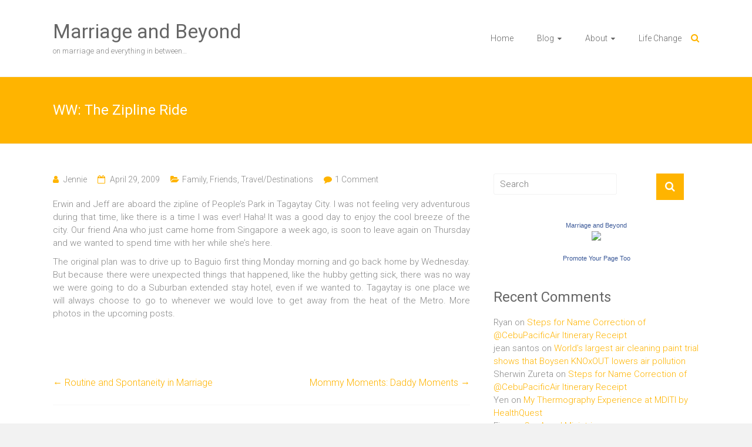

--- FILE ---
content_type: text/html; charset=UTF-8
request_url: https://www.marriageandbeyond.com/2009/04/29/ww-the-zipline-ride/
body_size: 60714
content:
<!DOCTYPE html>
<html lang="en-US">
<head>
	<meta charset="UTF-8">
	<meta name="viewport" content="width=device-width, initial-scale=1">
	<link rel="profile" href="https://gmpg.org/xfn/11">
	<meta name='robots' content='index, follow, max-image-preview:large, max-snippet:-1, max-video-preview:-1' />

	<!-- This site is optimized with the Yoast SEO plugin v26.7 - https://yoast.com/wordpress/plugins/seo/ -->
	<title>WW: The Zipline Ride - Marriage and Beyond</title>
	<link rel="canonical" href="https://www.marriageandbeyond.com/2009/04/29/ww-the-zipline-ride/" />
	<meta property="og:locale" content="en_US" />
	<meta property="og:type" content="article" />
	<meta property="og:title" content="WW: The Zipline Ride - Marriage and Beyond" />
	<meta property="og:description" content="Erwin and Jeff are aboard the zipline of People&#8217;s Park in Tagaytay City. I was not feeling very adventurous during that time, like there is a time I was ever! Haha! It was a good day to enjoy the cool" />
	<meta property="og:url" content="https://www.marriageandbeyond.com/2009/04/29/ww-the-zipline-ride/" />
	<meta property="og:site_name" content="Marriage and Beyond" />
	<meta property="article:published_time" content="2009-04-29T00:13:01+00:00" />
	<meta property="article:modified_time" content="2013-08-03T14:50:00+00:00" />
	<meta name="author" content="Jennie" />
	<meta name="twitter:card" content="summary_large_image" />
	<meta name="twitter:label1" content="Written by" />
	<meta name="twitter:data1" content="Jennie" />
	<meta name="twitter:label2" content="Est. reading time" />
	<meta name="twitter:data2" content="1 minute" />
	<script type="application/ld+json" class="yoast-schema-graph">{"@context":"https://schema.org","@graph":[{"@type":"Article","@id":"https://www.marriageandbeyond.com/2009/04/29/ww-the-zipline-ride/#article","isPartOf":{"@id":"https://www.marriageandbeyond.com/2009/04/29/ww-the-zipline-ride/"},"author":{"name":"Jennie","@id":"https://www.marriageandbeyond.com/#/schema/person/4d0db1b6af2b93a757168896ddf63d4c"},"headline":"WW: The Zipline Ride","datePublished":"2009-04-29T00:13:01+00:00","dateModified":"2013-08-03T14:50:00+00:00","mainEntityOfPage":{"@id":"https://www.marriageandbeyond.com/2009/04/29/ww-the-zipline-ride/"},"wordCount":161,"commentCount":1,"publisher":{"@id":"https://www.marriageandbeyond.com/#/schema/person/77fa4ccbe4408a030f8f46c3fe87f9ff"},"articleSection":["Family","Friends","Travel/Destinations"],"inLanguage":"en-US","potentialAction":[{"@type":"CommentAction","name":"Comment","target":["https://www.marriageandbeyond.com/2009/04/29/ww-the-zipline-ride/#respond"]}]},{"@type":"WebPage","@id":"https://www.marriageandbeyond.com/2009/04/29/ww-the-zipline-ride/","url":"https://www.marriageandbeyond.com/2009/04/29/ww-the-zipline-ride/","name":"WW: The Zipline Ride - Marriage and Beyond","isPartOf":{"@id":"https://www.marriageandbeyond.com/#website"},"datePublished":"2009-04-29T00:13:01+00:00","dateModified":"2013-08-03T14:50:00+00:00","breadcrumb":{"@id":"https://www.marriageandbeyond.com/2009/04/29/ww-the-zipline-ride/#breadcrumb"},"inLanguage":"en-US","potentialAction":[{"@type":"ReadAction","target":["https://www.marriageandbeyond.com/2009/04/29/ww-the-zipline-ride/"]}]},{"@type":"BreadcrumbList","@id":"https://www.marriageandbeyond.com/2009/04/29/ww-the-zipline-ride/#breadcrumb","itemListElement":[{"@type":"ListItem","position":1,"name":"Home","item":"https://www.marriageandbeyond.com/"},{"@type":"ListItem","position":2,"name":"WW: The Zipline Ride"}]},{"@type":"WebSite","@id":"https://www.marriageandbeyond.com/#website","url":"https://www.marriageandbeyond.com/","name":"Marriage and Beyond","description":"on marriage and everything in between...","publisher":{"@id":"https://www.marriageandbeyond.com/#/schema/person/77fa4ccbe4408a030f8f46c3fe87f9ff"},"potentialAction":[{"@type":"SearchAction","target":{"@type":"EntryPoint","urlTemplate":"https://www.marriageandbeyond.com/?s={search_term_string}"},"query-input":{"@type":"PropertyValueSpecification","valueRequired":true,"valueName":"search_term_string"}}],"inLanguage":"en-US"},{"@type":["Person","Organization"],"@id":"https://www.marriageandbeyond.com/#/schema/person/77fa4ccbe4408a030f8f46c3fe87f9ff","name":"Jennie","image":{"@type":"ImageObject","inLanguage":"en-US","@id":"https://www.marriageandbeyond.com/#/schema/person/image/","url":"https://secure.gravatar.com/avatar/3cc5b630ae07b3cf72d37f65f64bc62286d4620ec9060a1690db502164870bd6?s=96&d=mm&r=g","contentUrl":"https://secure.gravatar.com/avatar/3cc5b630ae07b3cf72d37f65f64bc62286d4620ec9060a1690db502164870bd6?s=96&d=mm&r=g","caption":"Jennie"},"logo":{"@id":"https://www.marriageandbeyond.com/#/schema/person/image/"},"sameAs":["https://www.marriageandbeyond.com"]},{"@type":"Person","@id":"https://www.marriageandbeyond.com/#/schema/person/4d0db1b6af2b93a757168896ddf63d4c","name":"Jennie","image":{"@type":"ImageObject","inLanguage":"en-US","@id":"https://www.marriageandbeyond.com/#/schema/person/image/","url":"https://secure.gravatar.com/avatar/3cc5b630ae07b3cf72d37f65f64bc62286d4620ec9060a1690db502164870bd6?s=96&d=mm&r=g","contentUrl":"https://secure.gravatar.com/avatar/3cc5b630ae07b3cf72d37f65f64bc62286d4620ec9060a1690db502164870bd6?s=96&d=mm&r=g","caption":"Jennie"},"sameAs":["https://www.marriageandbeyond.com"],"url":"https://www.marriageandbeyond.com/author/jennie/"}]}</script>
	<!-- / Yoast SEO plugin. -->


<link rel='dns-prefetch' href='//fonts.googleapis.com' />
<link rel="alternate" type="application/rss+xml" title="Marriage and Beyond &raquo; Feed" href="https://www.marriageandbeyond.com/feed/" />
<link rel="alternate" type="application/rss+xml" title="Marriage and Beyond &raquo; Comments Feed" href="https://www.marriageandbeyond.com/comments/feed/" />
<link rel="alternate" type="application/rss+xml" title="Marriage and Beyond &raquo; WW: The Zipline Ride Comments Feed" href="https://www.marriageandbeyond.com/2009/04/29/ww-the-zipline-ride/feed/" />
<link rel="alternate" title="oEmbed (JSON)" type="application/json+oembed" href="https://www.marriageandbeyond.com/wp-json/oembed/1.0/embed?url=https%3A%2F%2Fwww.marriageandbeyond.com%2F2009%2F04%2F29%2Fww-the-zipline-ride%2F" />
<link rel="alternate" title="oEmbed (XML)" type="text/xml+oembed" href="https://www.marriageandbeyond.com/wp-json/oembed/1.0/embed?url=https%3A%2F%2Fwww.marriageandbeyond.com%2F2009%2F04%2F29%2Fww-the-zipline-ride%2F&#038;format=xml" />
		<!-- This site uses the Google Analytics by MonsterInsights plugin v9.11.1 - Using Analytics tracking - https://www.monsterinsights.com/ -->
		<!-- Note: MonsterInsights is not currently configured on this site. The site owner needs to authenticate with Google Analytics in the MonsterInsights settings panel. -->
					<!-- No tracking code set -->
				<!-- / Google Analytics by MonsterInsights -->
		<style id='wp-img-auto-sizes-contain-inline-css' type='text/css'>
img:is([sizes=auto i],[sizes^="auto," i]){contain-intrinsic-size:3000px 1500px}
/*# sourceURL=wp-img-auto-sizes-contain-inline-css */
</style>
<link rel='stylesheet' id='scap.flashblock-css' href='https://www.marriageandbeyond.com/wp-content/plugins/compact-wp-audio-player/css/flashblock.css?ver=6.9' type='text/css' media='all' />
<link rel='stylesheet' id='scap.player-css' href='https://www.marriageandbeyond.com/wp-content/plugins/compact-wp-audio-player/css/player.css?ver=6.9' type='text/css' media='all' />
<style id='wp-emoji-styles-inline-css' type='text/css'>

	img.wp-smiley, img.emoji {
		display: inline !important;
		border: none !important;
		box-shadow: none !important;
		height: 1em !important;
		width: 1em !important;
		margin: 0 0.07em !important;
		vertical-align: -0.1em !important;
		background: none !important;
		padding: 0 !important;
	}
/*# sourceURL=wp-emoji-styles-inline-css */
</style>
<link rel='stylesheet' id='contact-form-7-css' href='https://www.marriageandbeyond.com/wp-content/plugins/contact-form-7/includes/css/styles.css?ver=6.1.4' type='text/css' media='all' />
<link rel='stylesheet' id='ample-bxslider-css' href='https://www.marriageandbeyond.com/wp-content/themes/ample/js/jquery.bxslider/jquery.bxslider.css?ver=4.1.2' type='text/css' media='all' />
<link rel='stylesheet' id='ample-google-fonts-css' href='//fonts.googleapis.com/css?family=Roboto%3A400%2C300&#038;ver=6.9' type='text/css' media='all' />
<link rel='stylesheet' id='ample-fontawesome-css' href='https://www.marriageandbeyond.com/wp-content/themes/ample/font-awesome/css/font-awesome.min.css?ver=4.7.0' type='text/css' media='all' />
<link rel='stylesheet' id='ample-style-css' href='https://www.marriageandbeyond.com/wp-content/themes/ample/style.css?ver=6.9' type='text/css' media='all' />
<script type="text/javascript" src="https://www.marriageandbeyond.com/wp-content/plugins/compact-wp-audio-player/js/soundmanager2-nodebug-jsmin.js?ver=6.9" id="scap.soundmanager2-js"></script>
<script type="text/javascript" src="https://www.marriageandbeyond.com/wp-includes/js/jquery/jquery.min.js?ver=3.7.1" id="jquery-core-js"></script>
<script type="text/javascript" src="https://www.marriageandbeyond.com/wp-includes/js/jquery/jquery-migrate.min.js?ver=3.4.1" id="jquery-migrate-js"></script>
<link rel="https://api.w.org/" href="https://www.marriageandbeyond.com/wp-json/" /><link rel="alternate" title="JSON" type="application/json" href="https://www.marriageandbeyond.com/wp-json/wp/v2/posts/3043" /><link rel="EditURI" type="application/rsd+xml" title="RSD" href="https://www.marriageandbeyond.com/xmlrpc.php?rsd" />
<meta name="generator" content="WordPress 6.9" />
<link rel='shortlink' href='https://www.marriageandbeyond.com/?p=3043' />
			<meta property="fb:pages" content="153830756574" />
			<link rel="pingback" href="https://www.marriageandbeyond.com/xmlrpc.php"><style type="text/css">.recentcomments a{display:inline !important;padding:0 !important;margin:0 !important;}</style>		<style type="text/css">.main-navigation .menu>ul>li.current_page_ancestor,.main-navigation .menu>ul>li.current_page_item,.main-navigation .menu>ul>li:hover,.main-navigation ul.menu>li.current-menu-ancestor,.main-navigation ul.menu>li.current-menu-item,.main-navigation ul.menu>li:hover,blockquote,.services-header h2,.slider-button:hover,.portfolio-button:hover,.call-to-action-button:hover,.read-btn a:hover, .single-page p a:hover, .single-page p a:hover,.read-btn a{border-color :#ffb400}a,.big-slider .entry-title a:hover,.main-navigation :hover,
.main-navigation li.menu-item-has-children:hover>a:after,.main-navigation li.page_item_has_children:hover>a:after,.main-navigation ul li ul li a:hover,.main-navigation ul li ul li:hover>a,.main-navigation ul li.current-menu-ancestor a,.main-navigation ul li.current-menu-ancestor a:after,.main-navigation ul li.current-menu-item a,.main-navigation ul li.current-menu-item a:after,.main-navigation ul li.current-menu-item ul li a:hover,.main-navigation ul li.current_page_ancestor a,.main-navigation ul li.current_page_ancestor a:after,.main-navigation ul li.current_page_item a,.main-navigation ul li.current_page_item a:after,.main-navigation ul li:hover>a,.main-navigation ul.menu li.current-menu-ancestor ul li.current-menu-item> a,#secondary .widget li a,#tertiary .widget li a,.fa.search-top,.widget_service_block h5 a:hover,.single-post-content a,.single-post-content .entry-title a:hover,.single-header h2,.single-page p a,.single-service span i,#colophon .copyright-info a:hover,#colophon .footer-nav ul li a:hover,#colophon a:hover,.comment .comment-reply-link:before,.comments-area article header .comment-edit-link:before,.copyright-info ul li a:hover,.footer-widgets-area a:hover,.menu-toggle:before,a#scroll-up i{color:#ffb400}#site-title a:hover,.hentry .entry-title a:hover,#comments i,.comments-area .comment-author-link a:hover,.comments-area a.comment-edit-link:hover,.comments-area a.comment-permalink:hover,.comments-area article header cite a:hover,.entry-meta .fa,.entry-meta a:hover,.nav-next a,.nav-previous a,.next a,.previous a{color:#ffb400}.ample-button,button,input[type=button],input[type=reset],input[type=submit],.comments-area .comment-author-link span,.slide-next,.slide-prev,.header-post-title-container,.read-btn a:hover,.single-service:hover .icons,.moving-box a,.slider-button:hover,.portfolio-button:hover,.call-to-action-button:hover,.ample-button, input[type="reset"], input[type="button"], input[type="submit"], button{background-color:#ffb400}.ample-button:hover, input[type="reset"]:hover, input[type="button"]:hover, input[type="submit"]:hover, button:hover{background-color:#cd8200} .read-btn a:hover,.single-page p a:hover,.single-page p a:hover,.previous a:hover, .next a:hover,.tags a:hover,.fa.search-top:hover{color:#cd8200}.single-service:hover .icons, .moving-box a{background:rgba(255,180,0, 0.85)}.read-btn a:hover{color:#ffffff}.woocommerce ul.products li.product .onsale,.woocommerce span.onsale,.woocommerce #respond input#submit, .woocommerce a.button, .woocommerce button.button, .woocommerce input.button, .woocommerce #respond input#submit.alt, .woocommerce a.button.alt, .woocommerce button.button.alt, .woocommerce input.button.alt{ background-color: #ffb400;}.woocommerce ul.products li.product .price .amount, .entry-summary .price .amount,
	.woocommerce .woocommerce-message::before{color: #ffb400;} .woocommerce .woocommerce-message{border-top-color: #ffb400;}.better-responsive-menu .sub-toggle{background:#cd8200}</style>
		
<script type='text/javascript' src='https://www.marriageandbeyond.com/wp-content/plugins/wp-spamshield/js/jscripts.php'></script> 
</head>

<body data-rsssl=1 class="wp-singular post-template-default single single-post postid-3043 single-format-standard wp-embed-responsive wp-theme-ample  better-responsive-menu wide">


<div id="page" class="hfeed site">
	<a class="skip-link screen-reader-text" href="#main">Skip to content</a>

		<header id="masthead" class="site-header " role="banner">
		<div class="header">
			
			<div class="main-head-wrap inner-wrap clearfix">
				<div id="header-left-section">
										<div id="header-text" class="">
													<h3 id="site-title">
								<a href="https://www.marriageandbeyond.com/" title="Marriage and Beyond" rel="home">Marriage and Beyond</a>
							</h3>
													<p id="site-description">on marriage and everything in between&#8230;</p>
											</div>
				</div><!-- #header-left-section -->

				<div id="header-right-section">
					<nav id="site-navigation" class="main-navigation" role="navigation">
						<p class="menu-toggle"></p>
						<div class="menu-mab-container"><ul id="menu-mab" class="menu menu-primary-container"><li id="menu-item-16316" class="menu-item menu-item-type-custom menu-item-object-custom menu-item-home menu-item-16316"><a href="https://www.marriageandbeyond.com">Home</a></li>
<li id="menu-item-15055" class="menu-item menu-item-type-post_type menu-item-object-page menu-item-has-children menu-item-15055"><a href="https://www.marriageandbeyond.com/blog/">Blog</a>
<ul class="sub-menu">
	<li id="menu-item-15057" class="menu-item menu-item-type-post_type menu-item-object-page menu-item-15057"><a href="https://www.marriageandbeyond.com/philstar-unblogged-articles-by-marriage-and-beyond/">Philstar Unblogged</a></li>
</ul>
</li>
<li id="menu-item-15061" class="menu-item menu-item-type-post_type menu-item-object-page menu-item-has-children menu-item-15061"><a href="https://www.marriageandbeyond.com/about/">About</a>
<ul class="sub-menu">
	<li id="menu-item-15058" class="menu-item menu-item-type-post_type menu-item-object-page menu-item-15058"><a href="https://www.marriageandbeyond.com/contact/">Contact</a></li>
	<li id="menu-item-15059" class="menu-item menu-item-type-post_type menu-item-object-page menu-item-15059"><a href="https://www.marriageandbeyond.com/privacy-policy/">Privacy Policy</a></li>
</ul>
</li>
<li id="menu-item-15060" class="menu-item menu-item-type-post_type menu-item-object-page menu-item-15060"><a href="https://www.marriageandbeyond.com/life-change/">Life Change</a></li>
</ul></div>					</nav>
					<i class="fa fa-search search-top"></i>
					<div class="search-form-top">
						
<form action="https://www.marriageandbeyond.com/" class="search-form searchform clearfix" method="get">
   <div class="search-wrap">
      <input type="text" placeholder="Search" class="s field" name="s">
      <button class="search-icon" type="submit"></button>
   </div>
</form><!-- .searchform -->					</div>
				</div>
			</div><!-- .main-head-wrap -->
					</div><!-- .header -->
	</header><!-- end of header -->
	<div class="main-wrapper" id="main">

					<div class="header-post-title-container clearfix">
				<div class="inner-wrap">
					<div class="post-title-wrapper">
													<h1 class="header-post-title-class entry-title">WW: The Zipline Ride</h1>
											</div>
									</div>
			</div>
		
	<div class="single-page clearfix">
		<div class="inner-wrap">
			<div id="primary">
				<div id="content">

					
						
<article id="post-3043" class="post-3043 post type-post status-publish format-standard hentry category-family category-friends category-traveldestinations">
   
   			<div class="entry-meta clearfix">
			<span class="author vcard"><i class="fa fa-aw fa-user"></i>
				<span class="fn"><a href="https://www.marriageandbeyond.com/author/jennie/">Jennie</a></span>
			</span>

				<span class="entry-date"><i class="fa fa-aw fa-calendar-o"></i> <a href="https://www.marriageandbeyond.com/2009/04/29/ww-the-zipline-ride/" title="8:13 am" rel="bookmark"><time class="entry-date published" datetime="2009-04-29T08:13:01+08:00">April 29, 2009</time><time class="updated" datetime="2013-08-03T22:50:00+08:00">August 3, 2013</time></a></span>
									<span class="category"><i class="fa fa-aw fa-folder-open"></i><a href="https://www.marriageandbeyond.com/category/family/" rel="category tag">Family</a>, <a href="https://www.marriageandbeyond.com/category/friends/" rel="category tag">Friends</a>, <a href="https://www.marriageandbeyond.com/category/traveldestinations/" rel="category tag">Travel/Destinations</a></span>
				
									<span class="comments"><i class="fa fa-aw fa-comment"></i><a href="https://www.marriageandbeyond.com/2009/04/29/ww-the-zipline-ride/#comments">1 Comment</a></span>
							</div>
		
   <div class="entry-content">
      <p style="text-align: justify;">Erwin and Jeff are aboard the zipline of People&#8217;s Park in Tagaytay City. I was not feeling very adventurous during that time, like there is a time I was ever! Haha! It was a good day to enjoy the cool breeze of the city. Our friend Ana who just came home from Singapore a week ago, is soon to leave again on Thursday and we wanted to spend time with her while she&#8217;s here.</p>
<p style="text-align: justify;">The original plan was to drive up to Baguio first thing Monday morning and go back home by Wednesday. But because there were unexpected things that happened, like the hubby getting sick, there was no way we were going to do a Suburban extended stay hotel, even if we wanted to. Tagaytay is one place we will always choose to go to whenever we would love to get away from the heat of the Metro. More photos in the upcoming posts.</p>
<div class="extra-hatom-entry-title"><span class="entry-title">WW: The Zipline Ride</span></div>   </div>

   </article>
						
      <ul class="default-wp-page clearfix">
         <li class="previous"><a href="https://www.marriageandbeyond.com/2009/04/29/routine-and-spontaneity-in-marriage/" rel="prev"><span class="meta-nav">&larr;</span> Routine and Spontaneity in Marriage</a></li>
         <li class="next"><a href="https://www.marriageandbeyond.com/2009/04/29/mommy-moments-daddy-moments/" rel="next">Mommy Moments: Daddy Moments <span class="meta-nav">&rarr;</span></a></li>
      </ul>
   
						
						
						
<div id="comments" class="comments-area">

   
   
   
   	<div id="respond" class="comment-respond">
		<h3 id="reply-title" class="comment-reply-title">Leave a Reply <small><a rel="nofollow" id="cancel-comment-reply-link" href="/2009/04/29/ww-the-zipline-ride/#respond" style="display:none;">Cancel reply</a></small></h3><form action="https://www.marriageandbeyond.com/wp-comments-post.php" method="post" id="commentform" class="comment-form"><p class="comment-notes"><span id="email-notes">Your email address will not be published.</span> <span class="required-field-message">Required fields are marked <span class="required">*</span></span></p><p class="comment-form-comment"><label for="comment">Comment <span class="required">*</span></label> <textarea id="comment" name="comment" cols="45" rows="8" maxlength="65525" required></textarea></p><p class="comment-form-author"><label for="author">Name <span class="required">*</span></label> <input id="author" name="author" type="text" value="" size="30" maxlength="245" autocomplete="name" required /></p>
<p class="comment-form-email"><label for="email">Email <span class="required">*</span></label> <input id="email" name="email" type="email" value="" size="30" maxlength="100" aria-describedby="email-notes" autocomplete="email" required /></p>
<p class="comment-form-url"><label for="url">Website</label> <input id="url" name="url" type="url" value="" size="30" maxlength="200" autocomplete="url" /></p>
<p class="form-submit"><input name="submit" type="submit" id="submit" class="submit" value="Post Comment" /> <input type='hidden' name='comment_post_ID' value='3043' id='comment_post_ID' />
<input type='hidden' name='comment_parent' id='comment_parent' value='0' />
</p><p style="display: none;"><input type="hidden" id="akismet_comment_nonce" name="akismet_comment_nonce" value="144ed041e7" /></p>
<noscript><input type="hidden" name="JS04X7" value="NS1" /></noscript>
<noscript><p><strong>Currently you have JavaScript disabled. In order to post comments, please make sure JavaScript and Cookies are enabled, and reload the page.</strong> <a href="http://enable-javascript.com/" rel="nofollow external" >Click here for instructions on how to enable JavaScript in your browser.</a></p></noscript>
<p style="display: none !important;" class="akismet-fields-container" data-prefix="ak_"><label>&#916;<textarea name="ak_hp_textarea" cols="45" rows="8" maxlength="100"></textarea></label><input type="hidden" id="ak_js_1" name="ak_js" value="167"/><script>document.getElementById( "ak_js_1" ).setAttribute( "value", ( new Date() ).getTime() );</script></p></form>	</div><!-- #respond -->
	<p class="akismet_comment_form_privacy_notice">This site uses Akismet to reduce spam. <a href="https://akismet.com/privacy/" target="_blank" rel="nofollow noopener">Learn how your comment data is processed.</a></p></div><!-- #comments -->									</div>
							</div>

			
<div id="secondary" class="sidebar">
   <section id="search-3" class="widget widget_search">
<form action="https://www.marriageandbeyond.com/" class="search-form searchform clearfix" method="get">
   <div class="search-wrap">
      <input type="text" placeholder="Search" class="s field" name="s">
      <button class="search-icon" type="submit"></button>
   </div>
</form><!-- .searchform --></section><section id="text-347898415" class="widget widget_text">			<div class="textwidget"><center><!-- Facebook Badge START --><a href="http://www.facebook.com/pages/Marriage-and-Beyond/153830756574" title="Marriage and Beyond" target="_TOP" style="font-family: &quot;lucida grande&quot;,tahoma,verdana,arial,sans-serif; font-size: 11px; font-variant: normal; font-style: normal; font-weight: normal; color: #3B5998; text-decoration: none;">Marriage and Beyond</a><br/><a href="http://www.facebook.com/pages/Marriage-and-Beyond/153830756574" title="Marriage and Beyond" target="_TOP"><img src="https://badge.facebook.com/badge/153830756574.3186.541615195.png" width="120" height="247" style="border: 0px;" /></a><br/><a href="http://www.facebook.com/business/dashboard/" title="Make your own badge!" target="_TOP" style="font-family: &quot;lucida grande&quot;,tahoma,verdana,arial,sans-serif; font-size: 11px; font-variant: normal; font-style: normal; font-weight: normal; color: #3B5998; text-decoration: none;">Promote Your Page Too</a><!-- Facebook Badge END --></center></div>
		</section><section id="recent-comments-2" class="widget widget_recent_comments"><h3 class="widget-title">Recent Comments</h3><ul id="recentcomments"><li class="recentcomments"><span class="comment-author-link">Ryan</span> on <a href="https://www.marriageandbeyond.com/2013/01/14/steps-for-name-correction-of-cebu-pacific-itinerary-receipt/comment-page-1/#comment-757110">Steps for Name Correction of @CebuPacificAir Itinerary Receipt</a></li><li class="recentcomments"><span class="comment-author-link">jean santos</span> on <a href="https://www.marriageandbeyond.com/2009/11/13/world%e2%80%99s-largest-air-cleaning-paint-trial-shows-that-boysen-knoxout-lowers-air-pollution/comment-page-1/#comment-757109">World’s largest air cleaning paint trial shows that Boysen KNOxOUT lowers air pollution</a></li><li class="recentcomments"><span class="comment-author-link">Sherwin Zureta</span> on <a href="https://www.marriageandbeyond.com/2013/01/14/steps-for-name-correction-of-cebu-pacific-itinerary-receipt/comment-page-1/#comment-757108">Steps for Name Correction of @CebuPacificAir Itinerary Receipt</a></li><li class="recentcomments"><span class="comment-author-link">Yen</span> on <a href="https://www.marriageandbeyond.com/2018/02/02/my-thermography-experience-at-mditi-by-healthquest/comment-page-1/#comment-757105">My Thermography Experience at MDITI by HealthQuest</a></li><li class="recentcomments"><span class="comment-author-link">Fina</span> on <a href="https://www.marriageandbeyond.com/2008/02/04/car-angel-ministries/comment-page-1/#comment-757104">Car Angel Ministries</a></li></ul></section></div>
		</div><!-- .inner-wrap -->
	</div><!-- .single-page -->

	      </div><!-- .main-wrapper -->

      <footer id="colophon">
         <div class="inner-wrap">
            
<div class="footer-widgets-wrapper">
   <div class="footer-widgets-area clearfix">
      <div class="footer-box tg-one-fourth tg-column-odd">
         <section id="categories-3" class="widget widget_categories"><h5 class="widget-title">Categories</h5><form action="https://www.marriageandbeyond.com" method="get"><label class="screen-reader-text" for="cat">Categories</label><select  name='cat' id='cat' class='postform'>
	<option value='-1'>Select Category</option>
	<option class="level-0" value="1351">Advocacy</option>
	<option class="level-0" value="352">Arts &amp; Humanities</option>
	<option class="level-0" value="5205">automotive</option>
	<option class="level-0" value="2733">Baby Things</option>
	<option class="level-0" value="74">Baby Things Review</option>
	<option class="level-0" value="4764">Blog Giveaway</option>
	<option class="level-0" value="5535">Blogging</option>
	<option class="level-0" value="64">Book &amp; Movie Review</option>
	<option class="level-0" value="6101">Breastfeeding</option>
	<option class="level-0" value="6162">Budget</option>
	<option class="level-0" value="191">Business &amp; Economy</option>
	<option class="level-0" value="40">Celebration</option>
	<option class="level-0" value="31">Child Care</option>
	<option class="level-0" value="21">Commitment</option>
	<option class="level-0" value="431">Conflict</option>
	<option class="level-0" value="35">Controversial</option>
	<option class="level-0" value="116">Culture &amp; Environment</option>
	<option class="level-0" value="6143">Current Events</option>
	<option class="level-0" value="5283">Discipline</option>
	<option class="level-0" value="210">Education</option>
	<option class="level-0" value="408">Entertainment</option>
	<option class="level-0" value="1435">Events</option>
	<option class="level-0" value="6163">Faith</option>
	<option class="level-0" value="14">Family</option>
	<option class="level-0" value="6132">Family Pets</option>
	<option class="level-0" value="6144">Farming</option>
	<option class="level-0" value="6167">Finance</option>
	<option class="level-0" value="5203">Fitness</option>
	<option class="level-0" value="2070">Foodies/Restaurants</option>
	<option class="level-0" value="175">Friends</option>
	<option class="level-0" value="303">Gadgets, Computers &amp; Internet</option>
	<option class="level-0" value="2862">Guest Post</option>
	<option class="level-0" value="49">Health</option>
	<option class="level-0" value="6096">History</option>
	<option class="level-0" value="199">Home</option>
	<option class="level-0" value="5050">Home Decorating</option>
	<option class="level-0" value="779">Home Finances</option>
	<option class="level-0" value="5072">Home Improvement</option>
	<option class="level-0" value="6159">Home Life</option>
	<option class="level-0" value="516">Homeschool</option>
	<option class="level-0" value="6100">Hotels/Accommodation</option>
	<option class="level-0" value="6118">Inspirational</option>
	<option class="level-0" value="1408">kefir</option>
	<option class="level-0" value="4746">Kid Stuff</option>
	<option class="level-0" value="5258">Kid&#8217;s Health</option>
	<option class="level-0" value="6161">Kitchen</option>
	<option class="level-0" value="6097">Legal</option>
	<option class="level-0" value="6078">Lifestyle</option>
	<option class="level-0" value="20">Marriage</option>
	<option class="level-0" value="163">Meme</option>
	<option class="level-0" value="19">Milestones</option>
	<option class="level-0" value="509">Ministry</option>
	<option class="level-0" value="4721">Misc</option>
	<option class="level-0" value="174">music</option>
	<option class="level-0" value="4609">Nutrition</option>
	<option class="level-0" value="69">Parenting</option>
	<option class="level-0" value="6158">Pets</option>
	<option class="level-0" value="5973">PhilStar.com</option>
	<option class="level-0" value="16">photography</option>
	<option class="level-0" value="5">Pregnancy</option>
	<option class="level-0" value="5838">Promo</option>
	<option class="level-0" value="55">Recipes</option>
	<option class="level-0" value="5204">Recreation</option>
	<option class="level-0" value="267">Recreation &amp; Sports</option>
	<option class="level-0" value="120">relationships</option>
	<option class="level-0" value="2935">Science</option>
	<option class="level-0" value="192">Society &amp; Culture</option>
	<option class="level-0" value="42">Spirituality</option>
	<option class="level-0" value="6121">Sports</option>
	<option class="level-0" value="6099">Staycations</option>
	<option class="level-0" value="140">Survey</option>
	<option class="level-0" value="10">This &amp; That</option>
	<option class="level-0" value="682">Travel/Destinations</option>
	<option class="level-0" value="1">Uncategorized</option>
	<option class="level-0" value="4383">Weddings</option>
	<option class="level-0" value="6079">Wellness</option>
	<option class="level-0" value="592">Wordless Wednesday</option>
</select>
</form><script type="text/javascript">
/* <![CDATA[ */

( ( dropdownId ) => {
	const dropdown = document.getElementById( dropdownId );
	function onSelectChange() {
		setTimeout( () => {
			if ( 'escape' === dropdown.dataset.lastkey ) {
				return;
			}
			if ( dropdown.value && parseInt( dropdown.value ) > 0 && dropdown instanceof HTMLSelectElement ) {
				dropdown.parentElement.submit();
			}
		}, 250 );
	}
	function onKeyUp( event ) {
		if ( 'Escape' === event.key ) {
			dropdown.dataset.lastkey = 'escape';
		} else {
			delete dropdown.dataset.lastkey;
		}
	}
	function onClick() {
		delete dropdown.dataset.lastkey;
	}
	dropdown.addEventListener( 'keyup', onKeyUp );
	dropdown.addEventListener( 'click', onClick );
	dropdown.addEventListener( 'change', onSelectChange );
})( "cat" );

//# sourceURL=WP_Widget_Categories%3A%3Awidget
/* ]]> */
</script>
</section>      </div>
      <div class="footer-box tg-one-fourth tg-column-even">
         <section id="archives-2" class="widget widget_archive"><h5 class="widget-title">Archives</h5>		<label class="screen-reader-text" for="archives-dropdown-2">Archives</label>
		<select id="archives-dropdown-2" name="archive-dropdown">
			
			<option value="">Select Month</option>
				<option value='https://www.marriageandbeyond.com/2026/01/'> January 2026 </option>
	<option value='https://www.marriageandbeyond.com/2025/11/'> November 2025 </option>
	<option value='https://www.marriageandbeyond.com/2025/08/'> August 2025 </option>
	<option value='https://www.marriageandbeyond.com/2024/09/'> September 2024 </option>
	<option value='https://www.marriageandbeyond.com/2024/07/'> July 2024 </option>
	<option value='https://www.marriageandbeyond.com/2024/03/'> March 2024 </option>
	<option value='https://www.marriageandbeyond.com/2023/12/'> December 2023 </option>
	<option value='https://www.marriageandbeyond.com/2023/04/'> April 2023 </option>
	<option value='https://www.marriageandbeyond.com/2023/03/'> March 2023 </option>
	<option value='https://www.marriageandbeyond.com/2023/02/'> February 2023 </option>
	<option value='https://www.marriageandbeyond.com/2023/01/'> January 2023 </option>
	<option value='https://www.marriageandbeyond.com/2022/12/'> December 2022 </option>
	<option value='https://www.marriageandbeyond.com/2022/11/'> November 2022 </option>
	<option value='https://www.marriageandbeyond.com/2022/10/'> October 2022 </option>
	<option value='https://www.marriageandbeyond.com/2022/09/'> September 2022 </option>
	<option value='https://www.marriageandbeyond.com/2022/08/'> August 2022 </option>
	<option value='https://www.marriageandbeyond.com/2022/07/'> July 2022 </option>
	<option value='https://www.marriageandbeyond.com/2022/05/'> May 2022 </option>
	<option value='https://www.marriageandbeyond.com/2022/04/'> April 2022 </option>
	<option value='https://www.marriageandbeyond.com/2022/03/'> March 2022 </option>
	<option value='https://www.marriageandbeyond.com/2022/02/'> February 2022 </option>
	<option value='https://www.marriageandbeyond.com/2021/12/'> December 2021 </option>
	<option value='https://www.marriageandbeyond.com/2021/11/'> November 2021 </option>
	<option value='https://www.marriageandbeyond.com/2021/09/'> September 2021 </option>
	<option value='https://www.marriageandbeyond.com/2021/08/'> August 2021 </option>
	<option value='https://www.marriageandbeyond.com/2021/06/'> June 2021 </option>
	<option value='https://www.marriageandbeyond.com/2021/04/'> April 2021 </option>
	<option value='https://www.marriageandbeyond.com/2021/01/'> January 2021 </option>
	<option value='https://www.marriageandbeyond.com/2020/12/'> December 2020 </option>
	<option value='https://www.marriageandbeyond.com/2020/11/'> November 2020 </option>
	<option value='https://www.marriageandbeyond.com/2020/10/'> October 2020 </option>
	<option value='https://www.marriageandbeyond.com/2020/09/'> September 2020 </option>
	<option value='https://www.marriageandbeyond.com/2020/08/'> August 2020 </option>
	<option value='https://www.marriageandbeyond.com/2020/07/'> July 2020 </option>
	<option value='https://www.marriageandbeyond.com/2020/06/'> June 2020 </option>
	<option value='https://www.marriageandbeyond.com/2020/05/'> May 2020 </option>
	<option value='https://www.marriageandbeyond.com/2020/04/'> April 2020 </option>
	<option value='https://www.marriageandbeyond.com/2020/02/'> February 2020 </option>
	<option value='https://www.marriageandbeyond.com/2020/01/'> January 2020 </option>
	<option value='https://www.marriageandbeyond.com/2019/12/'> December 2019 </option>
	<option value='https://www.marriageandbeyond.com/2019/11/'> November 2019 </option>
	<option value='https://www.marriageandbeyond.com/2019/10/'> October 2019 </option>
	<option value='https://www.marriageandbeyond.com/2019/09/'> September 2019 </option>
	<option value='https://www.marriageandbeyond.com/2019/08/'> August 2019 </option>
	<option value='https://www.marriageandbeyond.com/2019/07/'> July 2019 </option>
	<option value='https://www.marriageandbeyond.com/2019/06/'> June 2019 </option>
	<option value='https://www.marriageandbeyond.com/2019/05/'> May 2019 </option>
	<option value='https://www.marriageandbeyond.com/2019/04/'> April 2019 </option>
	<option value='https://www.marriageandbeyond.com/2019/03/'> March 2019 </option>
	<option value='https://www.marriageandbeyond.com/2019/02/'> February 2019 </option>
	<option value='https://www.marriageandbeyond.com/2019/01/'> January 2019 </option>
	<option value='https://www.marriageandbeyond.com/2018/12/'> December 2018 </option>
	<option value='https://www.marriageandbeyond.com/2018/11/'> November 2018 </option>
	<option value='https://www.marriageandbeyond.com/2018/10/'> October 2018 </option>
	<option value='https://www.marriageandbeyond.com/2018/09/'> September 2018 </option>
	<option value='https://www.marriageandbeyond.com/2018/08/'> August 2018 </option>
	<option value='https://www.marriageandbeyond.com/2018/07/'> July 2018 </option>
	<option value='https://www.marriageandbeyond.com/2018/06/'> June 2018 </option>
	<option value='https://www.marriageandbeyond.com/2018/05/'> May 2018 </option>
	<option value='https://www.marriageandbeyond.com/2018/04/'> April 2018 </option>
	<option value='https://www.marriageandbeyond.com/2018/03/'> March 2018 </option>
	<option value='https://www.marriageandbeyond.com/2018/02/'> February 2018 </option>
	<option value='https://www.marriageandbeyond.com/2018/01/'> January 2018 </option>
	<option value='https://www.marriageandbeyond.com/2017/12/'> December 2017 </option>
	<option value='https://www.marriageandbeyond.com/2017/11/'> November 2017 </option>
	<option value='https://www.marriageandbeyond.com/2017/10/'> October 2017 </option>
	<option value='https://www.marriageandbeyond.com/2017/09/'> September 2017 </option>
	<option value='https://www.marriageandbeyond.com/2017/08/'> August 2017 </option>
	<option value='https://www.marriageandbeyond.com/2017/07/'> July 2017 </option>
	<option value='https://www.marriageandbeyond.com/2017/06/'> June 2017 </option>
	<option value='https://www.marriageandbeyond.com/2017/05/'> May 2017 </option>
	<option value='https://www.marriageandbeyond.com/2017/04/'> April 2017 </option>
	<option value='https://www.marriageandbeyond.com/2017/03/'> March 2017 </option>
	<option value='https://www.marriageandbeyond.com/2017/02/'> February 2017 </option>
	<option value='https://www.marriageandbeyond.com/2017/01/'> January 2017 </option>
	<option value='https://www.marriageandbeyond.com/2016/12/'> December 2016 </option>
	<option value='https://www.marriageandbeyond.com/2016/11/'> November 2016 </option>
	<option value='https://www.marriageandbeyond.com/2016/10/'> October 2016 </option>
	<option value='https://www.marriageandbeyond.com/2016/09/'> September 2016 </option>
	<option value='https://www.marriageandbeyond.com/2016/08/'> August 2016 </option>
	<option value='https://www.marriageandbeyond.com/2016/07/'> July 2016 </option>
	<option value='https://www.marriageandbeyond.com/2016/06/'> June 2016 </option>
	<option value='https://www.marriageandbeyond.com/2016/05/'> May 2016 </option>
	<option value='https://www.marriageandbeyond.com/2016/04/'> April 2016 </option>
	<option value='https://www.marriageandbeyond.com/2016/03/'> March 2016 </option>
	<option value='https://www.marriageandbeyond.com/2016/02/'> February 2016 </option>
	<option value='https://www.marriageandbeyond.com/2016/01/'> January 2016 </option>
	<option value='https://www.marriageandbeyond.com/2015/12/'> December 2015 </option>
	<option value='https://www.marriageandbeyond.com/2015/11/'> November 2015 </option>
	<option value='https://www.marriageandbeyond.com/2015/10/'> October 2015 </option>
	<option value='https://www.marriageandbeyond.com/2015/09/'> September 2015 </option>
	<option value='https://www.marriageandbeyond.com/2015/08/'> August 2015 </option>
	<option value='https://www.marriageandbeyond.com/2015/07/'> July 2015 </option>
	<option value='https://www.marriageandbeyond.com/2015/06/'> June 2015 </option>
	<option value='https://www.marriageandbeyond.com/2015/05/'> May 2015 </option>
	<option value='https://www.marriageandbeyond.com/2015/04/'> April 2015 </option>
	<option value='https://www.marriageandbeyond.com/2015/03/'> March 2015 </option>
	<option value='https://www.marriageandbeyond.com/2015/02/'> February 2015 </option>
	<option value='https://www.marriageandbeyond.com/2015/01/'> January 2015 </option>
	<option value='https://www.marriageandbeyond.com/2014/12/'> December 2014 </option>
	<option value='https://www.marriageandbeyond.com/2014/11/'> November 2014 </option>
	<option value='https://www.marriageandbeyond.com/2014/10/'> October 2014 </option>
	<option value='https://www.marriageandbeyond.com/2014/09/'> September 2014 </option>
	<option value='https://www.marriageandbeyond.com/2014/08/'> August 2014 </option>
	<option value='https://www.marriageandbeyond.com/2014/07/'> July 2014 </option>
	<option value='https://www.marriageandbeyond.com/2014/06/'> June 2014 </option>
	<option value='https://www.marriageandbeyond.com/2014/05/'> May 2014 </option>
	<option value='https://www.marriageandbeyond.com/2014/04/'> April 2014 </option>
	<option value='https://www.marriageandbeyond.com/2014/03/'> March 2014 </option>
	<option value='https://www.marriageandbeyond.com/2014/02/'> February 2014 </option>
	<option value='https://www.marriageandbeyond.com/2014/01/'> January 2014 </option>
	<option value='https://www.marriageandbeyond.com/2013/12/'> December 2013 </option>
	<option value='https://www.marriageandbeyond.com/2013/11/'> November 2013 </option>
	<option value='https://www.marriageandbeyond.com/2013/10/'> October 2013 </option>
	<option value='https://www.marriageandbeyond.com/2013/09/'> September 2013 </option>
	<option value='https://www.marriageandbeyond.com/2013/08/'> August 2013 </option>
	<option value='https://www.marriageandbeyond.com/2013/07/'> July 2013 </option>
	<option value='https://www.marriageandbeyond.com/2013/06/'> June 2013 </option>
	<option value='https://www.marriageandbeyond.com/2013/05/'> May 2013 </option>
	<option value='https://www.marriageandbeyond.com/2013/04/'> April 2013 </option>
	<option value='https://www.marriageandbeyond.com/2013/03/'> March 2013 </option>
	<option value='https://www.marriageandbeyond.com/2013/02/'> February 2013 </option>
	<option value='https://www.marriageandbeyond.com/2013/01/'> January 2013 </option>
	<option value='https://www.marriageandbeyond.com/2012/12/'> December 2012 </option>
	<option value='https://www.marriageandbeyond.com/2012/11/'> November 2012 </option>
	<option value='https://www.marriageandbeyond.com/2012/10/'> October 2012 </option>
	<option value='https://www.marriageandbeyond.com/2012/09/'> September 2012 </option>
	<option value='https://www.marriageandbeyond.com/2012/08/'> August 2012 </option>
	<option value='https://www.marriageandbeyond.com/2012/07/'> July 2012 </option>
	<option value='https://www.marriageandbeyond.com/2012/06/'> June 2012 </option>
	<option value='https://www.marriageandbeyond.com/2012/05/'> May 2012 </option>
	<option value='https://www.marriageandbeyond.com/2012/04/'> April 2012 </option>
	<option value='https://www.marriageandbeyond.com/2012/03/'> March 2012 </option>
	<option value='https://www.marriageandbeyond.com/2012/02/'> February 2012 </option>
	<option value='https://www.marriageandbeyond.com/2012/01/'> January 2012 </option>
	<option value='https://www.marriageandbeyond.com/2011/12/'> December 2011 </option>
	<option value='https://www.marriageandbeyond.com/2011/11/'> November 2011 </option>
	<option value='https://www.marriageandbeyond.com/2011/10/'> October 2011 </option>
	<option value='https://www.marriageandbeyond.com/2011/09/'> September 2011 </option>
	<option value='https://www.marriageandbeyond.com/2011/08/'> August 2011 </option>
	<option value='https://www.marriageandbeyond.com/2011/07/'> July 2011 </option>
	<option value='https://www.marriageandbeyond.com/2011/06/'> June 2011 </option>
	<option value='https://www.marriageandbeyond.com/2011/05/'> May 2011 </option>
	<option value='https://www.marriageandbeyond.com/2011/04/'> April 2011 </option>
	<option value='https://www.marriageandbeyond.com/2011/03/'> March 2011 </option>
	<option value='https://www.marriageandbeyond.com/2011/02/'> February 2011 </option>
	<option value='https://www.marriageandbeyond.com/2011/01/'> January 2011 </option>
	<option value='https://www.marriageandbeyond.com/2010/12/'> December 2010 </option>
	<option value='https://www.marriageandbeyond.com/2010/11/'> November 2010 </option>
	<option value='https://www.marriageandbeyond.com/2010/10/'> October 2010 </option>
	<option value='https://www.marriageandbeyond.com/2010/09/'> September 2010 </option>
	<option value='https://www.marriageandbeyond.com/2010/08/'> August 2010 </option>
	<option value='https://www.marriageandbeyond.com/2010/07/'> July 2010 </option>
	<option value='https://www.marriageandbeyond.com/2010/06/'> June 2010 </option>
	<option value='https://www.marriageandbeyond.com/2010/05/'> May 2010 </option>
	<option value='https://www.marriageandbeyond.com/2010/04/'> April 2010 </option>
	<option value='https://www.marriageandbeyond.com/2010/03/'> March 2010 </option>
	<option value='https://www.marriageandbeyond.com/2010/02/'> February 2010 </option>
	<option value='https://www.marriageandbeyond.com/2010/01/'> January 2010 </option>
	<option value='https://www.marriageandbeyond.com/2009/12/'> December 2009 </option>
	<option value='https://www.marriageandbeyond.com/2009/11/'> November 2009 </option>
	<option value='https://www.marriageandbeyond.com/2009/10/'> October 2009 </option>
	<option value='https://www.marriageandbeyond.com/2009/09/'> September 2009 </option>
	<option value='https://www.marriageandbeyond.com/2009/08/'> August 2009 </option>
	<option value='https://www.marriageandbeyond.com/2009/07/'> July 2009 </option>
	<option value='https://www.marriageandbeyond.com/2009/06/'> June 2009 </option>
	<option value='https://www.marriageandbeyond.com/2009/05/'> May 2009 </option>
	<option value='https://www.marriageandbeyond.com/2009/04/'> April 2009 </option>
	<option value='https://www.marriageandbeyond.com/2009/03/'> March 2009 </option>
	<option value='https://www.marriageandbeyond.com/2009/02/'> February 2009 </option>
	<option value='https://www.marriageandbeyond.com/2009/01/'> January 2009 </option>
	<option value='https://www.marriageandbeyond.com/2008/12/'> December 2008 </option>
	<option value='https://www.marriageandbeyond.com/2008/11/'> November 2008 </option>
	<option value='https://www.marriageandbeyond.com/2008/10/'> October 2008 </option>
	<option value='https://www.marriageandbeyond.com/2008/09/'> September 2008 </option>
	<option value='https://www.marriageandbeyond.com/2008/08/'> August 2008 </option>
	<option value='https://www.marriageandbeyond.com/2008/07/'> July 2008 </option>
	<option value='https://www.marriageandbeyond.com/2008/06/'> June 2008 </option>
	<option value='https://www.marriageandbeyond.com/2008/05/'> May 2008 </option>
	<option value='https://www.marriageandbeyond.com/2008/04/'> April 2008 </option>
	<option value='https://www.marriageandbeyond.com/2008/03/'> March 2008 </option>
	<option value='https://www.marriageandbeyond.com/2008/02/'> February 2008 </option>
	<option value='https://www.marriageandbeyond.com/2008/01/'> January 2008 </option>
	<option value='https://www.marriageandbeyond.com/2007/12/'> December 2007 </option>
	<option value='https://www.marriageandbeyond.com/2007/11/'> November 2007 </option>
	<option value='https://www.marriageandbeyond.com/2007/10/'> October 2007 </option>
	<option value='https://www.marriageandbeyond.com/2007/09/'> September 2007 </option>
	<option value='https://www.marriageandbeyond.com/2007/07/'> July 2007 </option>
	<option value='https://www.marriageandbeyond.com/2007/06/'> June 2007 </option>
	<option value='https://www.marriageandbeyond.com/2007/05/'> May 2007 </option>
	<option value='https://www.marriageandbeyond.com/2007/04/'> April 2007 </option>
	<option value='https://www.marriageandbeyond.com/2007/03/'> March 2007 </option>
	<option value='https://www.marriageandbeyond.com/2006/12/'> December 2006 </option>
	<option value='https://www.marriageandbeyond.com/2006/11/'> November 2006 </option>
	<option value='https://www.marriageandbeyond.com/2006/09/'> September 2006 </option>
	<option value='https://www.marriageandbeyond.com/2006/08/'> August 2006 </option>
	<option value='https://www.marriageandbeyond.com/2006/07/'> July 2006 </option>
	<option value='https://www.marriageandbeyond.com/2006/05/'> May 2006 </option>
	<option value='https://www.marriageandbeyond.com/2005/09/'> September 2005 </option>
	<option value='https://www.marriageandbeyond.com/2005/04/'> April 2005 </option>
	<option value='https://www.marriageandbeyond.com/2005/03/'> March 2005 </option>

		</select>

			<script type="text/javascript">
/* <![CDATA[ */

( ( dropdownId ) => {
	const dropdown = document.getElementById( dropdownId );
	function onSelectChange() {
		setTimeout( () => {
			if ( 'escape' === dropdown.dataset.lastkey ) {
				return;
			}
			if ( dropdown.value ) {
				document.location.href = dropdown.value;
			}
		}, 250 );
	}
	function onKeyUp( event ) {
		if ( 'Escape' === event.key ) {
			dropdown.dataset.lastkey = 'escape';
		} else {
			delete dropdown.dataset.lastkey;
		}
	}
	function onClick() {
		delete dropdown.dataset.lastkey;
	}
	dropdown.addEventListener( 'keyup', onKeyUp );
	dropdown.addEventListener( 'click', onClick );
	dropdown.addEventListener( 'change', onSelectChange );
})( "archives-dropdown-2" );

//# sourceURL=WP_Widget_Archives%3A%3Awidget
/* ]]> */
</script>
</section>      </div>
      <div class="footer-box tg-one-fourth tg-after-two-blocks-clearfix tg-column-odd">
               </div>
      <div class="footer-box tg-one-fourth tg-one-fourth-last tg-column-even">
               </div>
   </div>
</div>
            <div class="footer-bottom clearfix">
               <div class="copyright-info">
                  <div class="copyright">Copyright &copy; 2026 <a href="https://www.marriageandbeyond.com/" title="Marriage and Beyond" ><span>Marriage and Beyond</span></a>. Powered by <a href="https://wordpress.org" target="_blank" title="WordPress"><span>WordPress</span></a>. Theme: Ample by <a href="https://themegrill.com/themes/ample" target="_blank" title="ThemeGrill" rel="author"><span>ThemeGrill</span></a>.</div>               </div>

               <div class="footer-nav">
                              </div>
            </div>
         </div>
      </footer>
      <a href="#masthead" id="scroll-up"><i class="fa fa-angle-up"></i></a>
   </div><!-- #page -->
   <script type="speculationrules">
{"prefetch":[{"source":"document","where":{"and":[{"href_matches":"/*"},{"not":{"href_matches":["/wp-*.php","/wp-admin/*","/wp-content/uploads/*","/wp-content/*","/wp-content/plugins/*","/wp-content/themes/ample/*","/*\\?(.+)"]}},{"not":{"selector_matches":"a[rel~=\"nofollow\"]"}},{"not":{"selector_matches":".no-prefetch, .no-prefetch a"}}]},"eagerness":"conservative"}]}
</script>

<!-- WP Audio player plugin v1.9.15 - https://www.tipsandtricks-hq.com/wordpress-audio-music-player-plugin-4556/ -->
    <script type="text/javascript">
        soundManager.useFlashBlock = true; // optional - if used, required flashblock.css
        soundManager.url = 'https://www.marriageandbeyond.com/wp-content/plugins/compact-wp-audio-player/swf/soundmanager2.swf';
        function play_mp3(flg, ids, mp3url, volume, loops)
        {
            //Check the file URL parameter value
            var pieces = mp3url.split("|");
            if (pieces.length > 1) {//We have got an .ogg file too
                mp3file = pieces[0];
                oggfile = pieces[1];
                //set the file URL to be an array with the mp3 and ogg file
                mp3url = new Array(mp3file, oggfile);
            }

            soundManager.createSound({
                id: 'btnplay_' + ids,
                volume: volume,
                url: mp3url
            });

            if (flg == 'play') {
                    soundManager.play('btnplay_' + ids, {
                    onfinish: function() {
                        if (loops == 'true') {
                            loopSound('btnplay_' + ids);
                        }
                        else {
                            document.getElementById('btnplay_' + ids).style.display = 'inline';
                            document.getElementById('btnstop_' + ids).style.display = 'none';
                        }
                    }
                });
            }
            else if (flg == 'stop') {
    //soundManager.stop('btnplay_'+ids);
                soundManager.pause('btnplay_' + ids);
            }
        }
        function show_hide(flag, ids)
        {
            if (flag == 'play') {
                document.getElementById('btnplay_' + ids).style.display = 'none';
                document.getElementById('btnstop_' + ids).style.display = 'inline';
            }
            else if (flag == 'stop') {
                document.getElementById('btnplay_' + ids).style.display = 'inline';
                document.getElementById('btnstop_' + ids).style.display = 'none';
            }
        }
        function loopSound(soundID)
        {
            window.setTimeout(function() {
                soundManager.play(soundID, {onfinish: function() {
                        loopSound(soundID);
                    }});
            }, 1);
        }
        function stop_all_tracks()
        {
            soundManager.stopAll();
            var inputs = document.getElementsByTagName("input");
            for (var i = 0; i < inputs.length; i++) {
                if (inputs[i].id.indexOf("btnplay_") == 0) {
                    inputs[i].style.display = 'inline';//Toggle the play button
                }
                if (inputs[i].id.indexOf("btnstop_") == 0) {
                    inputs[i].style.display = 'none';//Hide the stop button
                }
            }
        }
    </script>
    
<script type='text/javascript'>
/* <![CDATA[ */
r3f5x9JS=escape(document['referrer']);
hf4N='0c6be8ca88ba5909e830b3ff8a2033dd';
hf4V='31b9e3ed2ba9d4ad560373d59ddd1248';
cm4S="form[action='https://www.marriageandbeyond.com/wp-comments-post.php']";
jQuery(document).ready(function($){var e="#commentform, .comment-respond form, .comment-form, "+cm4S+", #lostpasswordform, #registerform, #loginform, #login_form, #wpss_contact_form, .wpcf7-form";$(e).submit(function(){$("<input>").attr("type","hidden").attr("name","r3f5x9JS").attr("value",r3f5x9JS).appendTo(e);$("<input>").attr("type","hidden").attr("name",hf4N).attr("value",hf4V).appendTo(e);return true;});$("#comment").attr({minlength:"15",maxlength:"15360"})});
/* ]]> */
</script> 
<script type="text/javascript" src="https://www.marriageandbeyond.com/wp-includes/js/dist/hooks.min.js?ver=dd5603f07f9220ed27f1" id="wp-hooks-js"></script>
<script type="text/javascript" src="https://www.marriageandbeyond.com/wp-includes/js/dist/i18n.min.js?ver=c26c3dc7bed366793375" id="wp-i18n-js"></script>
<script type="text/javascript" id="wp-i18n-js-after">
/* <![CDATA[ */
wp.i18n.setLocaleData( { 'text direction\u0004ltr': [ 'ltr' ] } );
//# sourceURL=wp-i18n-js-after
/* ]]> */
</script>
<script type="text/javascript" src="https://www.marriageandbeyond.com/wp-content/plugins/contact-form-7/includes/swv/js/index.js?ver=6.1.4" id="swv-js"></script>
<script type="text/javascript" id="contact-form-7-js-before">
/* <![CDATA[ */
var wpcf7 = {
    "api": {
        "root": "https:\/\/www.marriageandbeyond.com\/wp-json\/",
        "namespace": "contact-form-7\/v1"
    }
};
//# sourceURL=contact-form-7-js-before
/* ]]> */
</script>
<script type="text/javascript" src="https://www.marriageandbeyond.com/wp-content/plugins/contact-form-7/includes/js/index.js?ver=6.1.4" id="contact-form-7-js"></script>
<script type="text/javascript" src="https://www.marriageandbeyond.com/wp-includes/js/comment-reply.min.js?ver=6.9" id="comment-reply-js" async="async" data-wp-strategy="async" fetchpriority="low"></script>
<script type="text/javascript" src="https://www.marriageandbeyond.com/wp-content/themes/ample/js/theme-custom.js?ver=6.9" id="ample-custom-js"></script>
<script type="text/javascript" src="https://www.marriageandbeyond.com/wp-content/themes/ample/js/navigation.js?ver=6.9" id="ample-navigation-js"></script>
<script type="text/javascript" src="https://www.marriageandbeyond.com/wp-content/themes/ample/js/skip-link-focus-fix.js?ver=6.9" id="ample-skip-link-focus-fix-js"></script>
<script type="text/javascript" src="https://www.marriageandbeyond.com/wp-content/plugins/wp-spamshield/js/jscripts-ftr-min.js" id="wpss-jscripts-ftr-js"></script>
<script defer type="text/javascript" src="https://www.marriageandbeyond.com/wp-content/plugins/akismet/_inc/akismet-frontend.js?ver=1768355994" id="akismet-frontend-js"></script>
<script id="wp-emoji-settings" type="application/json">
{"baseUrl":"https://s.w.org/images/core/emoji/17.0.2/72x72/","ext":".png","svgUrl":"https://s.w.org/images/core/emoji/17.0.2/svg/","svgExt":".svg","source":{"concatemoji":"https://www.marriageandbeyond.com/wp-includes/js/wp-emoji-release.min.js?ver=6.9"}}
</script>
<script type="module">
/* <![CDATA[ */
/*! This file is auto-generated */
const a=JSON.parse(document.getElementById("wp-emoji-settings").textContent),o=(window._wpemojiSettings=a,"wpEmojiSettingsSupports"),s=["flag","emoji"];function i(e){try{var t={supportTests:e,timestamp:(new Date).valueOf()};sessionStorage.setItem(o,JSON.stringify(t))}catch(e){}}function c(e,t,n){e.clearRect(0,0,e.canvas.width,e.canvas.height),e.fillText(t,0,0);t=new Uint32Array(e.getImageData(0,0,e.canvas.width,e.canvas.height).data);e.clearRect(0,0,e.canvas.width,e.canvas.height),e.fillText(n,0,0);const a=new Uint32Array(e.getImageData(0,0,e.canvas.width,e.canvas.height).data);return t.every((e,t)=>e===a[t])}function p(e,t){e.clearRect(0,0,e.canvas.width,e.canvas.height),e.fillText(t,0,0);var n=e.getImageData(16,16,1,1);for(let e=0;e<n.data.length;e++)if(0!==n.data[e])return!1;return!0}function u(e,t,n,a){switch(t){case"flag":return n(e,"\ud83c\udff3\ufe0f\u200d\u26a7\ufe0f","\ud83c\udff3\ufe0f\u200b\u26a7\ufe0f")?!1:!n(e,"\ud83c\udde8\ud83c\uddf6","\ud83c\udde8\u200b\ud83c\uddf6")&&!n(e,"\ud83c\udff4\udb40\udc67\udb40\udc62\udb40\udc65\udb40\udc6e\udb40\udc67\udb40\udc7f","\ud83c\udff4\u200b\udb40\udc67\u200b\udb40\udc62\u200b\udb40\udc65\u200b\udb40\udc6e\u200b\udb40\udc67\u200b\udb40\udc7f");case"emoji":return!a(e,"\ud83e\u1fac8")}return!1}function f(e,t,n,a){let r;const o=(r="undefined"!=typeof WorkerGlobalScope&&self instanceof WorkerGlobalScope?new OffscreenCanvas(300,150):document.createElement("canvas")).getContext("2d",{willReadFrequently:!0}),s=(o.textBaseline="top",o.font="600 32px Arial",{});return e.forEach(e=>{s[e]=t(o,e,n,a)}),s}function r(e){var t=document.createElement("script");t.src=e,t.defer=!0,document.head.appendChild(t)}a.supports={everything:!0,everythingExceptFlag:!0},new Promise(t=>{let n=function(){try{var e=JSON.parse(sessionStorage.getItem(o));if("object"==typeof e&&"number"==typeof e.timestamp&&(new Date).valueOf()<e.timestamp+604800&&"object"==typeof e.supportTests)return e.supportTests}catch(e){}return null}();if(!n){if("undefined"!=typeof Worker&&"undefined"!=typeof OffscreenCanvas&&"undefined"!=typeof URL&&URL.createObjectURL&&"undefined"!=typeof Blob)try{var e="postMessage("+f.toString()+"("+[JSON.stringify(s),u.toString(),c.toString(),p.toString()].join(",")+"));",a=new Blob([e],{type:"text/javascript"});const r=new Worker(URL.createObjectURL(a),{name:"wpTestEmojiSupports"});return void(r.onmessage=e=>{i(n=e.data),r.terminate(),t(n)})}catch(e){}i(n=f(s,u,c,p))}t(n)}).then(e=>{for(const n in e)a.supports[n]=e[n],a.supports.everything=a.supports.everything&&a.supports[n],"flag"!==n&&(a.supports.everythingExceptFlag=a.supports.everythingExceptFlag&&a.supports[n]);var t;a.supports.everythingExceptFlag=a.supports.everythingExceptFlag&&!a.supports.flag,a.supports.everything||((t=a.source||{}).concatemoji?r(t.concatemoji):t.wpemoji&&t.twemoji&&(r(t.twemoji),r(t.wpemoji)))});
//# sourceURL=https://www.marriageandbeyond.com/wp-includes/js/wp-emoji-loader.min.js
/* ]]> */
</script>
</body>
</html>

--- FILE ---
content_type: application/javascript; charset=UTF-8
request_url: https://www.marriageandbeyond.com/wp-content/plugins/wp-spamshield/js/jscripts.php
body_size: 932
content:
function wpss_set_ckh(n,v,e,p,d,s){var t=new Date;t.setTime(t.getTime());if(e){e=e*1e3}var u=new Date(t.getTime()+e);document.cookie=n+'='+escape(v)+(e?';expires='+u.toGMTString()+';max-age='+e/1e3+';':'')+(p?';path='+p:'')+(d?';domain='+d:'')+(s?';secure':'')}function wpss_init_ckh(){wpss_set_ckh('e8d34c14c940af3f89cb7e936ee3e016','50b97b4f5d72e9dc5c2dc8d9a5d62a9d','14400','/','www.marriageandbeyond.com','secure');wpss_set_ckh('SJECT2601','CKON2601','3600','/','www.marriageandbeyond.com','secure');}wpss_init_ckh();jQuery(document).ready(function($){var h="form[method='post']";$(h).submit(function(){$('<input>').attr('type','hidden').attr('name','9ad119b6ce4e05986f1b4485ba60cf20').attr('value','cbabec721c172019a7ce671d0811d420').appendTo(h);return true;})});
// Generated in: 0.000582 seconds
